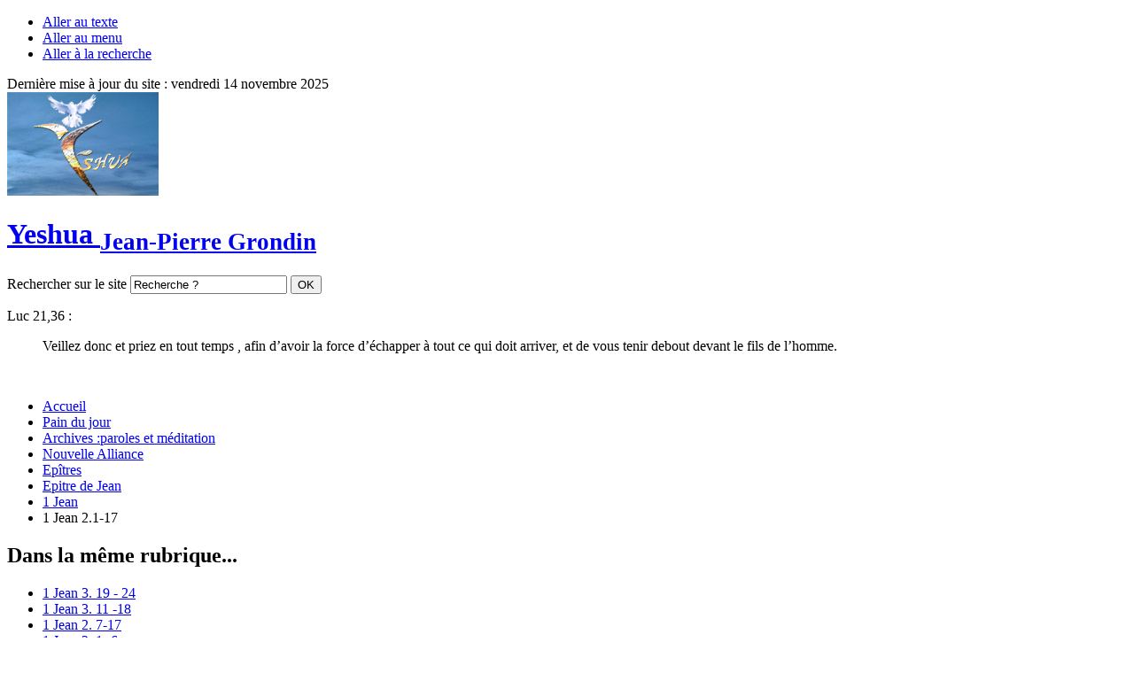

--- FILE ---
content_type: text/html; charset=utf-8
request_url: http://www.yeshua-reunion.com/spip.php?article9168
body_size: 8005
content:

<!DOCTYPE html PUBLIC "-//W3C//DTD XHTML 1.0 Strict//EN" "http://www.w3.org/TR/xhtml1/DTD/xhtml1-strict.dtd">
<html xmlns="http://www.w3.org/1999/xhtml" lang="fr" xml:lang="fr" dir="ltr">
<head><title>1 Jean 2.1-17 - Yeshua Jean-Pierre Grondin</title>
<meta http-equiv="content-type" content="text/html; charset=utf-8" />
<meta name="viewport" content="width=device-width" />


<meta name='revisit-after' content='3 days' />
<meta name="description" content="1 Jean 2.1-17" />
<meta name="generator" content="SPIP 2.1.12 [18732]" />
<meta name="robots" content="index,follow" />

<meta name="author" content="Jacques PYRAT http://www.pyrat.net/" />
<meta name="DC.title" content="Yeshua Jean-Pierre Grondin" />
<meta name="MSSmartTagsPreventParsing" content="TRUE" />
<meta name='robots' content='noodp' />

<meta http-equiv="Content-Style-Type" content="text/css" />
<meta http-equiv="Content-Script-Type" content="text/javascript" />
<!-- Lien vers le backend pour navigateurs eclaires -->
<link rel="alternate" type="application/rss+xml" title="Syndiquer tout le site Yeshua Jean-Pierre Grondin" href="http://www.yeshua-reunion.com/spip.php?page=backend" />

<link rel="alternate" type="application/rss+xml" title="Syndiquer cette rubrique : 1 Jean" href="http://www.yeshua-reunion.com/spip.php?page=backend&amp;id_rubrique=3209" />

<link rel="alternate" type="application/rss+xml" title="Derni&egrave;res br&egrave;ves Yeshua Jean-Pierre Grondin" href="http://www.yeshua-reunion.com/spip.php?page=backend-breves" />



<link rel='stylesheet' type='text/css' media='all' href='extensions/porte_plume/css/barre_outils.css' />
<link rel='stylesheet' type='text/css' media='all' href='http://www.yeshua-reunion.com/spip.php?page=barre_outils_icones.css' />

<link rel="stylesheet" href="plugins/auto/enluminures_typographiques_v3/css/enluminurestypo.css" type="text/css" media="all" />
<!-- CS vide -->


<link rel="stylesheet" href="plugins/auto/lecteur_multimedia/player.css" type="text/css" media="all" />

	 <link rel="stylesheet" type="text/css" href="local/cache-css/cssdyn-014260973d48cb93a05e6d07852fe418.css" media="all" />
<link rel="stylesheet" type="text/css" href="plugins/auto/soyezcreateurs_net_3/css/box.css?1291773608" media="all" />
<link rel="stylesheet" type="text/css" href="local/cache-css/cssdyn-455d076549fe5221ddde946a2bfc1db9.css" media="all" />




<!--[if IE 6]>
	<link rel="stylesheet" href="plugins/auto/soyezcreateurs_net_3/css/ie6.css" type="text/css" />
<![endif]-->
<!--[if IE 7]>
	<link rel="stylesheet" href="plugins/auto/soyezcreateurs_net_3/css/ie7.css" type="text/css" />
<![endif]-->
<!--[if IE]>
	<link rel="stylesheet" href="local/cache-css/cssdyn-aa5ab56bf818bee016f73d62bb1a00ab.css" type="text/css" /> 
<![endif]-->
<link rel="stylesheet" href="plugins/auto/soyezcreateurs_net_3/images/printer.css?1319410836" type="text/css" media="print" />


<script src="prive/javascript/jquery.js" type="text/javascript"></script>

<script src="prive/javascript/jquery.form.js" type="text/javascript"></script>

<script src="prive/javascript/ajaxCallback.js" type="text/javascript"></script>

<script src="prive/javascript/jquery.cookie.js" type="text/javascript"></script>
<!-- insert_head --><!--[if lt IE 7]>
	<script src='extensions/msie_compat/javascript/jquery.ifixpng.js'></script>
	<script type='text/javascript'>//<![CDATA[
		jQuery.ifixpng('rien.gif');		
		function fixie() {
			jQuery('img').ifixpng();
		}
		$(document).ready(function() { fixie(); });
		onAjaxLoad(fixie);	
	//]]></script>
<![endif]-->
<script type='text/javascript' src='extensions/porte_plume/javascript/xregexp-min.js'></script>
<script type='text/javascript' src='extensions/porte_plume/javascript/jquery.markitup_pour_spip.js'></script>
<script type='text/javascript' src='extensions/porte_plume/javascript/jquery.previsu_spip.js'></script>
<script type='text/javascript' src='http://www.yeshua-reunion.com/spip.php?page=porte_plume_start.js&amp;lang=fr'></script>

<!-- Debut CS -->
<script type="text/javascript"><!--
var cs_prive=window.location.pathname.match(/\/ecrire\/$/)!=null;
jQuery.fn.cs_todo=function(){return this.not('.cs_done').addClass('cs_done');};
if(window.jQuery) {
var cs_sel_jQuery=typeof jQuery(document).selector=='undefined'?'@':'';
var cs_CookiePlugin="prive/javascript/jquery.cookie.js";
}
// --></script>

<!-- Fin CS -->


<!-- Player JS -->
<script type="text/javascript" src="plugins/auto/lecteur_multimedia/soundmanager/soundmanager2.js"></script><script type="text/javascript"><!--
var musicplayerurl="";
var key_espace_stop = true;
var image_play="plugins/auto/lecteur_multimedia/images/playl.gif";
var image_pause="plugins/auto/lecteur_multimedia/images/pausel.gif";
soundManager.url = "plugins/auto/lecteur_multimedia/soundmanager/soundmanager2.swf";
soundManager.nullURL = "plugins/auto/lecteur_multimedia/soundmanager/null.mp3";
var videoNullUrl = "null.flv";
var DIR_PLUGIN_PLAYER = "plugins/auto/lecteur_multimedia/";//--></script>
<script type="text/javascript" src="plugins/auto/lecteur_multimedia/javascript/jscroller.js"></script>
<script type="text/javascript" src="plugins/auto/lecteur_multimedia/player_enclosure.js"></script>


<script src="plugins/auto/soyezcreateurs_net_3/images/jquery.em.js" type="text/javascript"></script>


<script type="text/javascript">
CanceladjustLayout = false;
CancelMonitorTextSize = false;
</script>
<link rel="shortcut icon" type="image/x-icon" href="http://www.yeshua-reunion.com/spip.php?page=favicon.ico" />

</head>
<body>

<div id="container">

<div id="header">
	<div id="header_inner">
<div id="escapelinks" class="escapelinks"><ul>
	<li><a href="#letexte">Aller au texte</a></li>
	<li><a href="#menusite">Aller au menu</a></li>
	<li><a href="#formulaire_recherche">Aller à la recherche</a></li>

</ul></div>
<div id="datemajsite"><span>Dernière mise à jour du site : vendredi 14 novembre 2025</span></div>

<a name="1_jean_2_1_17" id="1_jean_2_1_17"></a>
 <div id="logo">
	<a href="./">
		<img src="IMG/siteon0.jpg?1334402800" width="171" height="117" alt="retouraccueil Yeshua Jean-Pierre Grondin" />
	</a>
</div>
<h1 class="crayon meta-valeur-nom_site"><a href="http://www.yeshua-reunion.com" title="Accueil du site">Yeshua <sub>Jean-Pierre Grondin</sub></a></h1>

 <div class="cadre_recherche">

<form action='http://www.yeshua-reunion.com/spip.php?page=recherche' method='get' id='form_rech' class='searchfrm'>
<div>
	<input name="page" value="recherche" type="hidden" />
	
	<label for="formulaire_recherche" title="Veuillez saisir votre recherche">Rechercher sur le site</label>
	<input name='recherche' type='text' id='formulaire_recherche' class="searchfield" title="Veuillez saisir votre recherche" value="Recherche ?" onfocus="if (this.value=='Recherche ?') this.value=''" />
	<input type="submit" id="sendsearch" class="okfield form_submit" title="Lancer la recherche" value="OK" />
</div>
</form>

</div>
 <div id="citations">
	<dl>
		<dt class="">Luc 21,36&nbsp;:</dt>
		<dd class=""><p>Veillez donc et priez en tout temps , afin d&#8217;avoir la force d&#8217;échapper à tout ce qui doit arriver, et de vous tenir debout devant le fils de l&#8217;homme.</p></dd>
	</dl>
</div>

	<div class="clearing">&nbsp;</div>
	</div><!-- id="header_inner" -->
	</div><!-- id="header" -->
<div id="contenu">
	<div id="wrapper">
<div id="content" class="equilibre notstackable">



	<div id="miettesdepain">
	<ul>
	<li><a href="http://www.yeshua-reunion.com" title="Revenir &#224; l&#39;Accueil du site">Accueil</a></li>
	
	<li><a href="spip.php?rubrique2" title=" ">Pain du jour</a></li>
	
	<li><a href="spip.php?rubrique29" title=" ">Archives :paroles et méditation</a></li>
	
	<li><a href="spip.php?rubrique3215">Nouvelle Alliance</a></li>
	
	<li><a href="spip.php?rubrique3264">Epîtres</a></li>
	
	<li><a href="spip.php?rubrique3210">Epitre de Jean</a></li>
	
	<li><a href="spip.php?rubrique3209">1 Jean</a></li>
	
	<li>1 Jean 2.1-17</li>
	</ul>

	</div>
 <div id="artrecents">
		
		<h2 title="Dans la même rubrique: 1 Jean">Dans la même rubrique...</h2>
		<ul>
		
			<li class="odd"> <a href="spip.php?article9842" title="1 Jean 3. 19 - 24">1 Jean 3. 19 - 24</a></li>
		
			<li> <a href="spip.php?article9839" title="1 Jean 3. 11 -18">1 Jean 3. 11 -18</a></li>
		
			<li class="odd"> <a href="spip.php?article9833" title="1 Jean 2. 7-17">1 Jean 2. 7-17</a></li>
		
			<li> <a href="spip.php?article9831" title="1 Jean 2. 1- 6">1 Jean 2. 1- 6</a></li>
		
			<li class="odd"> <a href="spip.php?article9166" title="1 Jean 1. 1-10">1 Jean 1.1-10</a></li>
		
			<li> <a href="spip.php?article9198" title="1 Jean 5.5-20">1 Jean 5.5-20</a></li>
		
			<li class="odd"> <a href="spip.php?article9172" title="1 Jean 3.1-17">1 Jean  3.1-17</a></li>
		
			<li> <a href="spip.php?article9170" title="1 Jean 2.18-29">1 Jean 2.18-29</a></li>
		
			<li class="odd">1 Jean 2.1-17</li>
		
		</ul>
		





                                                                                                           


 </div>

<div class="texte">

<div class="cartouche surlignable">


<div class="titrepage"><h1 class="entry-title">1 Jean 2.1-17</h1></div>


 


</div>







	<div id="letexte" class="surlignable">
<div class="chapo"><p>Celui qui dit&nbsp;: &#171;&nbsp;Je le connais&nbsp;&#187;, et qui ne garde pas ses commandements, est un menteur&nbsp;: la vérité n’est pas en lui.</p></div>





<div class="entry-content"><p>Mes petits enfants, je vous écris cela pour que vous évitiez le péché. Mais si l’un de nous vient à pécher, nous avons un défenseur devant le Père&nbsp;: Jésus Christ, le Juste.
 C’est lui qui, par son sacrifice, obtient le pardon de nos péchés, non seulement les nôtres, mais encore ceux du monde entier.
 Voici comment nous savons que nous le connaissons&nbsp;: si nous gardons ses commandements.
 Celui qui dit&nbsp;: &#171;&nbsp;Je le connais&nbsp;&#187;, et qui ne garde pas ses commandements, est un menteur&nbsp;: la vérité n’est pas en lui.
 Mais en celui qui garde sa parole, l’amour de Dieu atteint vraiment la perfection&nbsp;: voilà comment nous savons que nous sommes en lui.
 Celui qui déclare demeurer en lui doit, lui aussi, marcher comme Jésus lui-même a marché.
 Bien-aimés, ce n’est pas un commandement nouveau que je vous écris, mais un commandement ancien que vous aviez depuis le commencement. La parole que vous avez entendue, c’est le commandement ancien.
 Et pourtant, c’est un commandement nouveau que je vous écris&nbsp;; ce qui est vrai en cette parole l’est aussi en vous&nbsp;; en effet, les ténèbres passent et déjà brille la vraie lumière.
Celui qui déclare être dans la lumière et qui a de la haine contre son frère est dans les ténèbres jusqu’à maintenant.
 Celui qui aime son frère demeure dans la lumière, et il n’y a en lui aucune occasion de chute.
 Mais celui qui a de la haine contre son frère est dans les ténèbres&nbsp;: il marche dans les ténèbres sans savoir où il va, parce que les ténèbres ont aveuglé ses yeux. Je vous l’écris, petits enfants&nbsp;: Vos péchés vous sont remis à cause du nom de Jésus. Je vous l’écris, parents&nbsp;: Vous connaissez celui qui existe depuis le commencement. Je vous l’écris, jeunes gens&nbsp;: Vous avez vaincu le Mauvais. Je vous l’ai écrit, enfants&nbsp;: Vous connaissez le Père. Je vous l’ai écrit, parents&nbsp;: Vous connaissez celui qui existe depuis le commencement. Je vous l’ai écrit, jeunes gens&nbsp;: Vous êtes forts, la parole de Dieu demeure en vous, vous avez vaincu le Mauvais. N’aimez pas le monde, ni ce qui est dans le monde. Si quelqu’un aime le monde, l’amour du Père n’est pas en lui.
Tout ce qu’il y a dans le monde – la convoitise de la chair, la convoitise des yeux, l’arrogance de la richesse –, tout cela ne vient pas du Père, mais du monde.Or, le monde passe, et sa convoitise avec lui. Mais celui qui fait la volonté de Dieu demeure pour toujours.</p>

<p>Méditation&nbsp;:</p>

<p>L’apôtre Jean, nous invite à enlever de nos vies, ce qui est encore ténèbres. Celui qui ne pardonne, vit dans les ténèbres de la haine et de vengeance. Ne pas être source de pardon, c’est ne pas être artisan de paix aux côtés de Jésus. Le grand commandement de Dieu, n’est-ce pas l’amour absolu&nbsp;? Ce commandement, nous dit Jean, est un commandement ancien. Mais il devient nouveau pour celui qui le met en pratique, celui qui ne sait pas aimer et qui apprend à le faire à cause de Jésus, devient une nouvelle créature.</p>

<p>De même Jean nous exhorte à rejeter le péché, qui est cause de rupture en Dieu et l’homme. Mais n’oublions pas, que par un repentir sincère notre péché est effacé. Jean le dis&nbsp;: &#171;&nbsp;Si l’un de nous vient à pécher, nous avons un défenseur devant le Père&nbsp;: Jésus Christ, le Juste. C’est lui qui, par son sacrifice, obtient le pardon de nos péchés, non seulement les nôtres, mais encore ceux du monde entier.&nbsp;&#187; Est-ce là une raison pour péché, sachant que nous avons un défenseur auprès du Père&nbsp;? Bien sûr que Non&nbsp;! Le péché ne l’oublions pas est source de mort pour l’homme, et bien que par Jésus Christ il nous soit remis, il n’est pas sans conséquence sur notre vie quotidienne.</p>

<p>Rappelez-vous&nbsp;: Celui qui sème le vent, récolte la tempête. Le péché est un glaive que nous mettons dans notre vie et au milieu de notre famille, bien plus souvent que nous ne le croyons. C’est pourquoi celui qui dit connaître le Christ, doit, chaque jour par un repentir sincère désiré éradiquer de sa vie toute forme de péché. De même celui qui a, à demeure la parole de Dieu, a l’arme et l’armure absolu pour supprimé le péché de sa vie. &#171;&nbsp;N’aimez pas le monde, ni ce qui est dans le monde.&nbsp;&#187; Attachez-vous aux préceptes de Dieu, afin d’utiliser à bon escient ce qui est du monde. N’oubliez pas que bien que tout nous soit permis, tout ne nous est pas profitable. (1 Co 10.23)</p>

<p>Amen.</p></div>








 




	</div><!-- Fin de eTexte -->
</div><!-- Fin de .texte -->
<!-- Signatures petition -->







<!-- Forums -->
 







<div class="retourtop">
	  <a href="#1_jean_2_1_17">Revenir en haut</a>
	</div>
</div><!-- id="content" -->
	</div><!-- id="wrapper" -->
	<div id="navigation" class="equilibre stackable">


<div id="menu" class="navstuff">
<div class="espaceavant">
<ul>
  <li id="menu_lien_accueil"><a name="menusite" href="./" title="Accueil du site">Accueil</a></li>






</ul>
</div>



<div class="espaceavant">

<ul class="tv">
  
  
  
  
  <li><a href="spip.php?rubrique7">Activités</a> <ul>

	<li><a href="spip.php?article11978" class="menuarticles" title="Concert YESHUA">Concert de Yeshua</a></li>

	<li><a href="spip.php?article11919" class="menuarticles" title="">Dîner dansant "Association Abouna"</a></li>

	<li><a href="spip.php?article8161" class="menuarticles" title="">Concert du 05 Août 2017</a></li>

	<li><a href="spip.php?article14" class="menuarticles" title="">Concerts, Loisirs, Pique-nique, Déjeuner dansant ect.</a></li>

</ul>
   </li>
  
  
  
  
  <li class="smenu"><a href="spip.php?rubrique8" title=" "><img class="menu_gauche_logo" src="local/cache-vignettes/L16xH12/rubon8-888de.jpg" width="16" height="12" alt="Prières" />Prières</a>
<ul>
   
  
  
  <li><a href="spip.php?rubrique177">Prières au Père de toute miséricorde</a></li>
   
  
  
  <li><a href="spip.php?rubrique178">Prières à Jésus source de salut</a></li>
   
  
  
  <li><a href="spip.php?rubrique179" title=" ">Prières au  Saint Esprit, source de vie éternelle.</a></li>
  
</ul>

   </li>
  
  
  
  
  <li class="smenu"><a href="spip.php?rubrique2" title=" "><img class="menu_gauche_logo" src="local/cache-vignettes/L11xH16/rubon2-e71ff.jpg" width="11" height="16" alt="Pain du jour" />Pain du jour</a>
<ul>
   
  
  
  <li class="smenu"><a href="spip.php?rubrique5999">Semaine du 06  au 12 Juillet  2025</a><ul>
   
  
  
  <li><a href="spip.php?rubrique6000">Dimanche  06 Juillet  2025</a></li>
   
  
  
  <li><a href="spip.php?rubrique6001">Lundi  07 Juillet  2025</a></li>
   
  
  
  <li><a href="spip.php?rubrique6002">Mardi. 08  Juillet  2025</a></li>
   
  
  
  <li><a href="spip.php?rubrique6003">Mercredi  09 Juillet   2025</a></li>
   
  
  
  <li><a href="spip.php?rubrique6004">Jeudi  10 Juillet  2025</a></li>
   
  
  
  <li><a href="spip.php?rubrique6005">Vendredi   11 Juillet   2025</a></li>
   
  
  
  <li><a href="spip.php?rubrique6006">Samedi  12 Juillet  2025</a></li>
  
</ul>
</li>
   
  
  
  <li class="smenu"><a href="spip.php?rubrique6007">Semaine du 13 au 19 Juillet 2025</a><ul>
   
  
  
  <li><a href="spip.php?rubrique6008">Dimanche 13 Mai 2025</a></li>
   
  
  
  <li><a href="spip.php?rubrique6009">Lundi 14 Juillet 2025</a></li>
   
  
  
  <li><a href="spip.php?rubrique6010">Mardi 15 Juillet 2025</a></li>
   
  
  
  <li><a href="spip.php?rubrique6011">Mercredi 16 Juillet 2025</a></li>
   
  
  
  <li><a href="spip.php?rubrique6012">Jeudi 17 Juillet 2025</a></li>
   
  
  
  <li><a href="spip.php?rubrique6013">Vendredi 18 Juillet 2025</a></li>
   
  
  
  <li><a href="spip.php?rubrique6014">Samedi 19 Juillet 2025</a></li>
  
</ul>
</li>
   
  
  
  <li class="smenu"><a href="spip.php?rubrique6019">Semaine du 20 au 26 Juillet 2025</a><ul>
   
  
  
  <li><a href="spip.php?rubrique6020">Dimanche  20 Juillet  2025</a></li>
   
  
  
  <li><a href="spip.php?rubrique6021">Lundi  21 Juillet  2025</a></li>
   
  
  
  <li><a href="spip.php?rubrique6022">Mardi  22 Juillet  2025</a></li>
   
  
  
  <li><a href="spip.php?rubrique6027">Mercredi 23 Juillet   2025</a></li>
   
  
  
  <li><a href="spip.php?rubrique6028">Jeudi  24 Juillet  2025</a></li>
   
  
  
  <li><a href="spip.php?rubrique6029">Vendredi  25 Juillet   2025</a></li>
   
  
  
  <li><a href="spip.php?rubrique6030">Samedi  26 Juillet  2025</a></li>
  
</ul>
</li>
   
  
  
  <li class="smenu"><a href="spip.php?rubrique6015">Semaine du 27 Juillet au 02 Août 2025      </a><ul>
   
  
  
  <li><a href="spip.php?rubrique6031">Dimanche 27 Juillet 2025</a></li>
   
  
  
  <li><a href="spip.php?rubrique6032">Lundi 28 Juillet 2025</a></li>
   
  
  
  <li><a href="spip.php?rubrique6033">Mardi 29 Juillet 2025</a></li>
   
  
  
  <li><a href="spip.php?rubrique6034">Mercredi 30 Juillet 2025</a></li>
   
  
  
  <li><a href="spip.php?rubrique6035">Jeudi 31 Juillet 2025</a></li>
   
  
  
  <li><a href="spip.php?rubrique6036">Vendredi 01 Août 2025</a></li>
   
  
  
  <li><a href="spip.php?rubrique6037">Samedi 02 Août 2025</a></li>
  
</ul>
</li>
   
  
  
  <li class="smenu"><a href="spip.php?rubrique6059">Semaine  du 03 au 09  Août  2025</a><ul>
   
  
  
  <li><a href="spip.php?rubrique6060">Dimanche 03 Août  2025</a></li>
   
  
  
  <li><a href="spip.php?rubrique6061">Lundi  04 Août  2025</a></li>
   
  
  
  <li><a href="spip.php?rubrique6062">Mardi  05 Août  2025</a></li>
   
  
  
  <li><a href="spip.php?rubrique6063">Mercredi  06 Août  2025</a></li>
   
  
  
  <li><a href="spip.php?rubrique6064">Jeudi  07 Août  2025</a></li>
   
  
  
  <li><a href="spip.php?rubrique6065">Vendredi 08 Août  2025</a></li>
   
  
  
  <li><a href="spip.php?rubrique6066">Samedi  09 Août  2025</a></li>
  
</ul>
</li>
   
  
  
  <li class="smenu"><a href="spip.php?rubrique6016">Semaine du 10 au 16 Août 2025 </a><ul>
   
  
  
  <li><a href="spip.php?rubrique6038">Dimanche 10 Août 2025</a></li>
   
  
  
  <li><a href="spip.php?rubrique6039">Lundi 11 Août 2025</a></li>
   
  
  
  <li><a href="spip.php?rubrique6040">Mardi 12 Août 2025</a></li>
   
  
  
  <li><a href="spip.php?rubrique6041">Mercredi 13 Août 2025</a></li>
   
  
  
  <li><a href="spip.php?rubrique6042">Jeudi 14 Août 2025</a></li>
   
  
  
  <li><a href="spip.php?rubrique6043">Vendredi 15 Août 2025</a></li>
   
  
  
  <li><a href="spip.php?rubrique6044">Samedi 16 Août 2025</a></li>
  
</ul>
</li>
   
  
  
  <li class="smenu"><a href="spip.php?rubrique6069">Semaine du 17 au 23 Août 2025</a><ul>
   
  
  
  <li><a href="spip.php?rubrique6070">Dimanche  17 Août  2025</a></li>
   
  
  
  <li><a href="spip.php?rubrique6071">Lundi  18 Août  2025</a></li>
   
  
  
  <li><a href="spip.php?rubrique6072">Mardi  19 Août  2025</a></li>
   
  
  
  <li><a href="spip.php?rubrique6073">Mercredi  20 Août   2025</a></li>
   
  
  
  <li><a href="spip.php?rubrique6074">Jeudi  21 Août  2025</a></li>
   
  
  
  <li><a href="spip.php?rubrique6075">Vendredi  22 Août  2025</a></li>
   
  
  
  <li><a href="spip.php?rubrique6076">Samedi  23 Août  2025</a></li>
  
</ul>
</li>
   
  
  
  <li class="smenu"><a href="spip.php?rubrique6017">Semaine du 24 au 30 Août 2025 </a><ul>
   
  
  
  <li><a href="spip.php?rubrique6045">Dimanche 24 Août 2025</a></li>
   
  
  
  <li><a href="spip.php?rubrique6046">Lundi 25 Août 2025</a></li>
   
  
  
  <li><a href="spip.php?rubrique6047">Mardi 26 Août 2025</a></li>
   
  
  
  <li><a href="spip.php?rubrique6048">Mercredi 27 Août 2025</a></li>
   
  
  
  <li><a href="spip.php?rubrique6049">Jeudi 28 Août 2025</a></li>
   
  
  
  <li><a href="spip.php?rubrique6050">Vendredi 29 Août 2025</a></li>
   
  
  
  <li><a href="spip.php?rubrique6051">Samedi 30 Août 2025</a></li>
  
</ul>
</li>
   
  
  
  <li class="smenu"><a href="spip.php?rubrique6077">Semaine du 31 Août au 06 Septembre  2025</a><ul>
   
  
  
  <li><a href="spip.php?rubrique6078">Dimanche  31 Août  2025</a></li>
   
  
  
  <li><a href="spip.php?rubrique6079">Lundi  01 Septembre 2025</a></li>
   
  
  
  <li><a href="spip.php?rubrique6080">Mardi  02 Septembre 2025</a></li>
   
  
  
  <li><a href="spip.php?rubrique6081">Mercredi  03 Septembre 2025 </a></li>
   
  
  
  <li><a href="spip.php?rubrique6082">Jeudi  04 Septembre 2025 </a></li>
   
  
  
  <li><a href="spip.php?rubrique6083">Vendredi  05 Septembre 2025</a></li>
   
  
  
  <li><a href="spip.php?rubrique6084">Samedi  06 Septembre 2025</a></li>
  
</ul>
</li>
   
  
  
  <li class="smenu"><a href="spip.php?rubrique6018">Semaine du 07 au 13 Septembre 2025 </a><ul>
   
  
  
  <li><a href="spip.php?rubrique6052">Dimanche 07 Septembre 2025</a></li>
   
  
  
  <li><a href="spip.php?rubrique6053">Lundi 08 Septembre 2025</a></li>
   
  
  
  <li><a href="spip.php?rubrique6054">Mardi 09 Septembre 2025</a></li>
   
  
  
  <li><a href="spip.php?rubrique6055">Mercredi 10 Septembre 2025</a></li>
   
  
  
  <li><a href="spip.php?rubrique6056">Jeudi 11 Septembre 2025</a></li>
   
  
  
  <li><a href="spip.php?rubrique6057">Vendredi 12 Septembre 2025</a></li>
   
  
  
  <li><a href="spip.php?article14101">Samedi 13 Septembre 2025</a></li>
  
</ul>
</li>
   
  
  
  <li class="smenu"><a href="spip.php?rubrique6085">Semaine du 14  au 20 Septembre 2025</a><ul>
   
  
  
  <li><a href="spip.php?rubrique6086">Dimanche  14 Septembre  2025</a></li>
   
  
  
  <li><a href="spip.php?rubrique6087">Lundi  15 Septembre  2025</a></li>
   
  
  
  <li><a href="spip.php?rubrique6088">Mardi  16 Septembre  2025</a></li>
   
  
  
  <li><a href="spip.php?rubrique6089">Mercredi  17 Septembre  2025</a></li>
   
  
  
  <li><a href="spip.php?rubrique6090">Jeudi  18  Septembre  2025</a></li>
   
  
  
  <li><a href="spip.php?rubrique6091">Vendredi  19 Septembre   2025</a></li>
   
  
  
  <li><a href="spip.php?rubrique6092">Samedi  20 Septembre  2025</a></li>
  
</ul>
</li>
   
  
  
  <li class="smenu"><a href="spip.php?rubrique6093">Semaine du 21 au 27 Septembre 2025</a><ul>
   
  
  
  <li><a href="spip.php?rubrique6094">Dimanche 21 Septembre 2025</a></li>
   
  
  
  <li><a href="spip.php?rubrique6095">Lundi 22 Septembre 2025</a></li>
   
  
  
  <li><a href="spip.php?rubrique6096">Mardi 23 Septembre 2025</a></li>
   
  
  
  <li><a href="spip.php?rubrique6097">Mercredi 24 Septembre 2025</a></li>
   
  
  
  <li><a href="spip.php?rubrique6098">Jeudi 25 Septembre 2025</a></li>
   
  
  
  <li><a href="spip.php?rubrique6099">Vendredi 26 Septembre 2025</a></li>
   
  
  
  <li><a href="spip.php?rubrique6100">Samedi 27 Septembre 2025</a></li>
  
</ul>
</li>
   
  
  
  <li class="smenu"><a href="spip.php?rubrique6102">Semaine du 28 Septembre au 04 Octobre 2025</a><ul>
   
  
  
  <li><a href="spip.php?rubrique6103">Dimanche  28  Septembre 2025</a></li>
   
  
  
  <li><a href="spip.php?rubrique6104">Lundi  29  Septembre  2025</a></li>
   
  
  
  <li><a href="spip.php?rubrique6105">Mardi  30 Septembre  2025</a></li>
   
  
  
  <li><a href="spip.php?rubrique6106">Mercredi  01  Octobre  2025</a></li>
   
  
  
  <li><a href="spip.php?rubrique6107">Jeudi  02 Octobre  2025</a></li>
   
  
  
  <li><a href="spip.php?rubrique6108">Vendredi  03 Octobre  2025</a></li>
   
  
  
  <li><a href="spip.php?rubrique6109">Samedi 04 Octobre  2025</a></li>
  
</ul>
</li>
   
  
  
  <li class="smenu"><a href="spip.php?rubrique6118">Semaine du 05 au 11 Octobre 2025</a><ul>
   
  
  
  <li><a href="spip.php?rubrique6119">Dimanche 05 octobre 2025</a></li>
   
  
  
  <li><a href="spip.php?rubrique6120">Lundi 06 octobre 2025</a></li>
   
  
  
  <li><a href="spip.php?rubrique6121">Mardi 07 octobre 2025</a></li>
   
  
  
  <li><a href="spip.php?rubrique6122">Mercredi 08 octobre 2025</a></li>
   
  
  
  <li><a href="spip.php?rubrique6123">Jeudi 09 octobre 2025</a></li>
   
  
  
  <li><a href="spip.php?rubrique6124">Vendredi 10 octobre 2025</a></li>
   
  
  
  <li><a href="spip.php?rubrique6125">Samedi 11 octobre 2025</a></li>
  
</ul>
</li>
   
  
  
  <li class="smenu"><a href="spip.php?rubrique6110">Semaine du 12 au 18 Octobre 2025</a><ul>
   
  
  
  <li><a href="spip.php?rubrique6111">Dimanche 12 Octobre 2025</a></li>
   
  
  
  <li><a href="spip.php?rubrique6112">Lundi  13  Octobre  2025</a></li>
   
  
  
  <li><a href="spip.php?rubrique6113">Mardi  14 Octobre 2025</a></li>
   
  
  
  <li><a href="spip.php?rubrique6114">Mercredi  15  Octobre  2025</a></li>
   
  
  
  <li><a href="spip.php?rubrique6115">Jeudi  16 Octobre  2025</a></li>
   
  
  
  <li><a href="spip.php?rubrique6116">Vendredi  17 Octobre   2025</a></li>
   
  
  
  <li><a href="spip.php?rubrique6117">Samedi  18 Octobre  2025</a></li>
  
</ul>
</li>
   
  
  
  <li class="smenu"><a href="spip.php?rubrique6126">Semaine du 19 au 25 Octobre 2025</a><ul>
   
  
  
  <li><a href="spip.php?rubrique6133">Dimanche 19 octobre 2025</a></li>
   
  
  
  <li><a href="spip.php?rubrique6127">Lundi 20 octobre 2025</a></li>
   
  
  
  <li><a href="spip.php?rubrique6128">Mardi 21 octobre 2025</a></li>
   
  
  
  <li><a href="spip.php?rubrique6129">Mercredi 22 octobre 2025</a></li>
   
  
  
  <li><a href="spip.php?article14226">Jeudi 23 octobre 2025</a></li>
   
  
  
  <li><a href="spip.php?rubrique6131">Vendredi 24 octobre 2025</a></li>
   
  
  
  <li><a href="spip.php?rubrique6132">Samedi 25 octobre 2025</a></li>
  
</ul>
</li>
   
  
  
  <li class="smenu"><a href="spip.php?rubrique6134">Semaine du 26 Octobre au 01 Novembre  2025</a><ul>
   
  
  
  <li><a href="spip.php?rubrique6135">Dimanche 26 Octobre 2025</a></li>
   
  
  
  <li><a href="spip.php?rubrique6136">Lundi  27 Octobre  2025</a></li>
   
  
  
  <li><a href="spip.php?rubrique6137">Mardi 28  Octobre 2025</a></li>
   
  
  
  <li><a href="spip.php?rubrique6138">Mercredi  29 Octobre  2025</a></li>
   
  
  
  <li><a href="spip.php?rubrique6139">Jeudi 30  Octobre  2025</a></li>
   
  
  
  <li><a href="spip.php?rubrique6140">Vendredi  31 Octobre 2025</a></li>
   
  
  
  <li><a href="spip.php?rubrique6141">Samedi 01 Novembre 2025</a></li>
  
</ul>
</li>
   
  
  
  <li class="smenu"><a href="spip.php?rubrique6150">Semaine du 02 au 08 Novembre 2025</a><ul>
   
  
  
  <li><a href="spip.php?rubrique6151">Dimanche 02 Novembre 2025</a></li>
   
  
  
  <li><a href="spip.php?rubrique6152">Lundi 03 Novembre 2025</a></li>
   
  
  
  <li><a href="spip.php?rubrique6153">Mardi 04 Novembre 2025</a></li>
   
  
  
  <li><a href="spip.php?rubrique6154">Mercredi 05 Novembre 2025</a></li>
   
  
  
  <li><a href="spip.php?rubrique6155">Jeudi 06 Novembre 2025</a></li>
   
  
  
  <li><a href="spip.php?rubrique6156">Vendredi 07 Novembre 2025</a></li>
   
  
  
  <li><a href="spip.php?rubrique6157">Samedi 08 Novembre 2025</a></li>
  
</ul>
</li>
   
  
  
  <li class="smenu"><a href="spip.php?rubrique6142">Semaine du 09 au 15 Novembre  2025</a><ul>
   
  
  
  <li><a href="spip.php?rubrique6143">Dimanche  09 Novembre 2025</a></li>
   
  
  
  <li><a href="spip.php?rubrique6144">Lundi  10 Novembre  2025</a></li>
   
  
  
  <li><a href="spip.php?rubrique6145">Mardi  11 Novembre 2025</a></li>
   
  
  
  <li><a href="spip.php?rubrique6146">Mercredi  12 Novembre 2025</a></li>
   
  
  
  <li><a href="spip.php?rubrique6147">Jeudi 13 Novembre  2025</a></li>
   
  
  
  <li><a href="spip.php?rubrique6148">Vendredi  14 Novembre  2025</a></li>
   
  
  
  <li><a href="spip.php?rubrique6149">Samedi  15 Novembre  2025</a></li>
  
</ul>
</li>
   
  
  
  <li class="smenu"><a href="spip.php?rubrique6158">Semaine du 16 au 22 Novembre 2025</a><ul>
   
  
  
  <li><a href="spip.php?article14274">Dimanche 16 Novembre 2025</a></li>
   
  
  
  <li><a href="spip.php?article14276">Lundi 17 Novembre 2025</a></li>
   
  
  
  <li><a href="spip.php?article14278">Mardi 18 Novembre 2025</a></li>
   
  
  
  <li><a href="spip.php?article14280">Mercredi 19 Novembre 2025</a></li>
   
  
  
  <li><a href="spip.php?article14282">Jeudi 20 Novembre 2025</a></li>
   
  
  
  <li><a href="spip.php?article14284">Vendredi 21 Novembre 2025</a></li>
   
  
  
  <li><a href="spip.php?article14286">Samedi 22 Novembre 2025</a></li>
  
</ul>
</li>
  
</ul>

   </li>
  
  
  
  
  <li><a href="spip.php?article51" title=" "><img class="menu_gauche_logo" src="local/cache-vignettes/L16xH12/rubon9-b4884.jpg" width="16" height="12" alt="Intercessions" />Intercessions</a> <ul>

	<li><a href="spip.php?article51" class="menuarticles" title=" ">Confiant et certain de ta Miséricorde</a></li>

</ul>
   </li>
  
  
  
  
  <li><a href="spip.php?article52" title=" "><img class="menu_gauche_logo" src="local/cache-vignettes/L16xH15/rubon10-c76c7.jpg" width="16" height="15" alt="Témoignages" />Témoignages</a>
   </li>
  
  
  
  
  <li><a href="spip.php?article53" title=" ">Club des amis</a>
   </li>
  
  
  
  
  <li class="smenu"><a href="spip.php?rubrique15" title=" ">ISRAËL&nbsp;!</a>
<ul>
   
  
  
  <li><a href="spip.php?rubrique2512">Pèlerinage en terre Sainte 2014</a></li>
  
</ul>

   </li>
  
  
  
  
  <li><a href="spip.php?article1" title=" ">J&#8217;ai mal, écoutez moi</a>
   </li>
  
  
  
  
  <li><a href="spip.php?rubrique6" title=" Les CDs de Yeshua en vente en t&#233;l&#233;chargement dans la rubrique &quot;acheter un CD&quot;"><img class="menu_gauche_logo" src="local/cache-vignettes/L16xH13/rubon6-58f41.jpg" width="16" height="13" alt="Musique " />Musique </a>
   </li>
  
</ul>

</div>












 
<div class="espaceavant">
<ul><li class="menu_lien_plan"><a href="http://www.yeshua-reunion.com/spip.php?page=plan" title="Tout le site sur une page">Plan du site Web</a></li>
<li class="menu_lien_sites"><a href="http://www.yeshua-reunion.com/spip.php?page=site" title="Voir les sites r&#233;f&#233;renc&#233;s">Sites Web</a></li>
<li class="menu_lien_documents"><a href="http://www.yeshua-reunion.com/spip.php?page=telecharger" title="Documents &#224; t&#233;l&#233;charger">Documents</a></li></ul>
</div>





</div>
	</div><!-- id="navigation" -->
<div id="extra" class="navStuff equilibre stackable laststackable">




 
	

<div class="rightmenu">
	



	






</div><!-- class="rightmenu"-->


 
 <div class="centrer_div  rss_bottom">
<a href="http://www.yeshua-reunion.com/spip.php?page=backend"><img src="plugins/auto/soyezcreateurs_net_3/images/rss.png" alt="Syndiquer tout le site Yeshua Jean-Pierre Grondin" title="Syndiquer tout le site Yeshua Jean-Pierre Grondin" width="36" height="15" /></a>
</div>


	</div><!-- id="extra" -->

</div><!-- id="contenu" -->	
	<div id="footer" class="clearbottom">

		

		
	
	
		<div id="footerbas">
			<div id="copymentions"><abbr lang="en" title="Copyright">&copy;</abbr> 2025, Yeshua Jean-Pierre Grondin<span class="navstuff"> <img src="plugins/auto/soyezcreateurs_net_3/images/1.gif" alt="" width="1" height="1" />&nbsp;Mention légales obligatoire (<a href="http://www.cnil.fr/" class='spip_out' title="Commision Nationale Informatique et Libert&#233;" rel='external'>CNIL</a> et <a href="http://www.legifrance.gouv.fr/WAspad/UnTexteDeJorf?numjo=ECOX0200175L" class='spip_out' title="Loi sur la confiance en l'&#233;conomie Num&#233;rique" rel='external'>LcEN</a>). Tout ce qu&#8217;<a href="http://www.juriblogsphere.net/2009/12/04/les-informations-legales-a-faire-figurer-sur-un-site-internet/" class='spip_out' rel='external'>il faut savoir</a>. <a href="http://www.maitre-eolas.fr/post/2008/03/24/905-blogueurs-et-responsabilite-reloaded" class='spip_out' rel='external'>Décryptage des obligations légales</a>.
</span></div>
			<div id="droitsauteurs" class="navstuff"></div>
			<div id="w3cgohome" class="navstuff">Réalisation : <span class="caps">J.P. Grondin</span>
 <img src="plugins/auto/soyezcreateurs_net_3/images/1.gif" alt="" width="1" height="1" />&nbsp;Squelette <a href='http://www.pyrat.net/' title='Visiter le site du créateur de ce squelette'>SoyezCreateurs</a> propulsé par <a href='http://www.spip.net/' title='Visiter le site de SPIP, logiciel de gestion de contenu web en licence libre GPL'>SPIP</a></div>
		</div>
	</div><!-- id="footer" -->
	<div id="participer"></div>
</div><!-- id="container" -->
<script src="local/cache-js/jsdyn-0f92cc84d7419d091d9af99f30afa464.js" type="text/javascript"></script>

</body>
</html>


--- FILE ---
content_type: text/css; charset=utf-8
request_url: http://www.yeshua-reunion.com/spip.php?page=barre_outils_icones.css
body_size: 785
content:

.markItUp .outil_header1 a b {background-image:url(http://www.yeshua-reunion.com/extensions/porte_plume/icones_barre/spt-v1.png);background-position:-10px -226px}
.markItUp .outil_bold a b {background-image:url(http://www.yeshua-reunion.com/extensions/porte_plume/icones_barre/spt-v1.png);background-position:-10px -478px}
.markItUp .outil_italic a b {background-image:url(http://www.yeshua-reunion.com/extensions/porte_plume/icones_barre/spt-v1.png);background-position:-10px -586px}
.markItUp .outil_stroke_through a b {background-image:url(http://www.yeshua-reunion.com/extensions/porte_plume/icones_barre/spt-v1.png);background-position:-10px -946px}
.markItUp .outil_liste_ul a b {background-image:url(http://www.yeshua-reunion.com/extensions/porte_plume/icones_barre/spt-v1.png);background-position:-10px -622px}
.markItUp .outil_liste_ol a b {background-image:url(http://www.yeshua-reunion.com/extensions/porte_plume/icones_barre/spt-v1.png);background-position:-10px -658px}
.markItUp .outil_indenter a b {background-image:url(http://www.yeshua-reunion.com/extensions/porte_plume/icones_barre/spt-v1.png);background-position:-10px -514px}
.markItUp .outil_desindenter a b {background-image:url(http://www.yeshua-reunion.com/extensions/porte_plume/icones_barre/spt-v1.png);background-position:-10px -550px}
.markItUp .outil_quote a b {background-image:url(http://www.yeshua-reunion.com/extensions/porte_plume/icones_barre/spt-v1.png);background-position:-10px -442px}
.markItUp .outil_link a b {background-image:url(http://www.yeshua-reunion.com/extensions/porte_plume/icones_barre/spt-v1.png);background-position:-10px -298px}
.markItUp .outil_notes a b {background-image:url(http://www.yeshua-reunion.com/extensions/porte_plume/icones_barre/spt-v1.png);background-position:-10px -334px}
.markItUp .outil_guillemets a b {background-image:url(http://www.yeshua-reunion.com/extensions/porte_plume/icones_barre/spt-v1.png);background-position:-10px -910px}
.markItUp .outil_guillemets_simples a b {background-image:url(http://www.yeshua-reunion.com/extensions/porte_plume/icones_barre/spt-v1.png);background-position:-10px -802px}
.markItUp .outil_guillemets_de a b {background-image:url(http://www.yeshua-reunion.com/extensions/porte_plume/icones_barre/spt-v1.png);background-position:-10px -766px}
.markItUp .outil_guillemets_de_simples a b {background-image:url(http://www.yeshua-reunion.com/extensions/porte_plume/icones_barre/spt-v1.png);background-position:-10px -838px}
.markItUp .outil_guillemets_uniques a b {background-image:url(http://www.yeshua-reunion.com/extensions/porte_plume/icones_barre/spt-v1.png);background-position:-10px -874px}
.markItUp .outil_caracteres a b {background-image:url(http://www.yeshua-reunion.com/extensions/porte_plume/icones_barre/spt-v1.png);background-position:-10px -262px}
.markItUp .outil_a_maj_grave a b {background-image:url(http://www.yeshua-reunion.com/extensions/porte_plume/icones_barre/spt-v1.png);background-position:-10px -82px}
.markItUp .outil_e_maj_aigu a b {background-image:url(http://www.yeshua-reunion.com/extensions/porte_plume/icones_barre/spt-v1.png);background-position:-10px -154px}
.markItUp .outil_e_maj_grave a b {background-image:url(http://www.yeshua-reunion.com/extensions/porte_plume/icones_barre/spt-v1.png);background-position:-10px -190px}
.markItUp .outil_aelig a b {background-image:url(http://www.yeshua-reunion.com/extensions/porte_plume/icones_barre/spt-v1.png);background-position:-10px -46px}
.markItUp .outil_aelig_maj a b {background-image:url(http://www.yeshua-reunion.com/extensions/porte_plume/icones_barre/spt-v1.png);background-position:-10px -10px}
.markItUp .outil_oe a b {background-image:url(http://www.yeshua-reunion.com/extensions/porte_plume/icones_barre/spt-v1.png);background-position:-10px -406px}
.markItUp .outil_oe_maj a b {background-image:url(http://www.yeshua-reunion.com/extensions/porte_plume/icones_barre/spt-v1.png);background-position:-10px -370px}
.markItUp .outil_ccedil_maj a b {background-image:url(http://www.yeshua-reunion.com/extensions/porte_plume/icones_barre/spt-v1.png);background-position:-10px -118px}
.markItUp .outil_uppercase a b {background-image:url(http://www.yeshua-reunion.com/extensions/porte_plume/icones_barre/spt-v1.png);background-position:-10px -730px}
.markItUp .outil_lowercase a b {background-image:url(http://www.yeshua-reunion.com/extensions/porte_plume/icones_barre/spt-v1.png);background-position:-10px -694px}
.markItUp .outil_clean a b {background-image:url(http://www.yeshua-reunion.com/extensions/porte_plume/icones_barre/spt-v1.png);background-position:-10px -982px}
.markItUp .outil_preview a b {background-image:url(http://www.yeshua-reunion.com/extensions/porte_plume/icones_barre/spt-v1.png);background-position:-10px -1018px}
.markItUp .outil_intertitre1 a b {background-image:url(http://www.yeshua-reunion.com/extensions/porte_plume/icones_barre/spt-v1.png);background-position:-10px -226px}
.markItUp .outil_intertitre2 a b {background-image:url(http://www.yeshua-reunion.com/plugins/auto/enluminures_typographiques_v3/icones_barre/intertitre2.png);background-position:0}
.markItUp .outil_intertitre3 a b {background-image:url(http://www.yeshua-reunion.com/plugins/auto/enluminures_typographiques_v3/icones_barre/intertitre3.png);background-position:0}
.markItUp .outil_alignerdroite a b {background-image:url(http://www.yeshua-reunion.com/plugins/auto/enluminures_typographiques_v3/icones_barre/right.png);background-position:0}
.markItUp .outil_alignergauche a b {background-image:url(http://www.yeshua-reunion.com/plugins/auto/enluminures_typographiques_v3/icones_barre/left.png);background-position:0}
.markItUp .outil_stroke_through_et a b {background-image:url(http://www.yeshua-reunion.com/extensions/porte_plume/icones_barre/spt-v1.png);background-position:-10px -946px}
.markItUp .outil_cadretexte a b {background-image:url(http://www.yeshua-reunion.com/plugins/auto/enluminures_typographiques_v3/icones_barre/cadretexte.png);background-position:0}
.markItUp .outil_speciaux a b {background-image:url(http://www.yeshua-reunion.com/plugins/auto/enluminures_typographiques_v3/icones_barre/tag.png);background-position:0}
.markItUp .outil_barre_code a b {background-image:url(http://www.yeshua-reunion.com/plugins/auto/enluminures_typographiques_v3/icones_barre/page_white_code_red.png);background-position:0}
.markItUp .outil_barre_cadre a b {background-image:url(http://www.yeshua-reunion.com/plugins/auto/enluminures_typographiques_v3/icones_barre/page_white_code.png);background-position:0}
.markItUp .outil_miseenevidence a b {background-image:url(http://www.yeshua-reunion.com/plugins/auto/enluminures_typographiques_v3/icones_barre/miseenevidence.png);background-position:0}
.markItUp .outil_miseenevidence2 a b {background-image:url(http://www.yeshua-reunion.com/plugins/auto/enluminures_typographiques_v3/icones_barre/miseenevidence2.png);background-position:0}
.markItUp .outil_exposant a b {background-image:url(http://www.yeshua-reunion.com/plugins/auto/enluminures_typographiques_v3/icones_barre/exposant.png);background-position:0}
.markItUp .outil_indice a b {background-image:url(http://www.yeshua-reunion.com/plugins/auto/enluminures_typographiques_v3/icones_barre/indice.png);background-position:0}
.markItUp .outil_petitescapitales a b {background-image:url(http://www.yeshua-reunion.com/plugins/auto/enluminures_typographiques_v3/icones_barre/petitescapitales.png);background-position:0}
.markItUp .outil_barre_poesie a b {background-image:url(http://www.yeshua-reunion.com/plugins/auto/enluminures_typographiques_v3/icones_barre/poesie.png);background-position:0}
.markItUp .outil_barre_tableau a b {background-image:url(http://www.yeshua-reunion.com/plugins/auto/enluminures_typographiques_v3/icones_barre/barre-tableau.png);background-position:0}

/* roue ajax */
.ajaxLoad{background:white url('http://www.yeshua-reunion.com/prive/images/searching.gif') top left no-repeat;}
